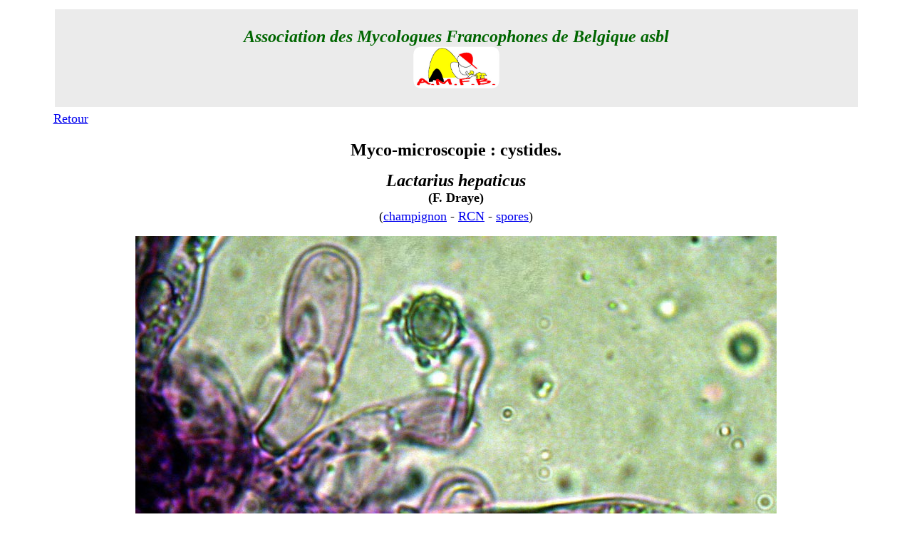

--- FILE ---
content_type: text/html
request_url: http://amfb.eu/Myco/Microscopie/Cystides/Pages/Lactarius-hepaticus.html
body_size: 1584
content:
<!DOCTYPE html PUBLIC "-//W3C//DTD XHTML 1.0 Transitional//EN" "http://www.w3.org/TR/xhtml1/DTD/xhtml1-transitional.dtd">
<html xmlns="http://www.w3.org/1999/xhtml">
<head>
<title>Microscopie : cystides de Lactarius hepaticus (F. Draye)</title>
<meta name="Keywords" content="Psathyrella, @-ContactAMFB, @-infos, @-Mycolux, acariens, AMFB, Aphyllophorales, arachnides, Ascomycète, Ascomycota, asque, Association des Mycologues Francophones de Belgique, baside, Basidiomycète, Basidiomycota, biodiversité, biologie, biotope, botanique, bryologie, carie, cécidie, champignon, charbon, Chimie, clés, Coelomycètes, Cortinaire, cuticule, cystide, dendrologie, développement durable, diatomée, diffusion, écologie, entomologie, environnement, Eumycota, excursion, Exobasidiales, feuille de contact, floristique, formation, galles, Gastéromycète, glossaire, groupe, guidance, herbier, hyphe, Incertae-cedis, intoxication, lichens, invertébrés, levures, liste de discussion, macromycètes, Massembre, micromycète, microscopie, microscopique, moisissure, myco-biologie, myco-microscopie, mycologie, mycologique, myriapodes, Myxomycète, Myxomycota, nomenclature, Oïdiums, ornithologie, parasite, Péronosporales, photographie, Phycomycètes, phytopathologie, Pleosporales, polarisation, pollen, Produits chimiques, protection, Psathyrella, Psathyrelles, puce, réactions chimiques, rouille, Russulales, Société Wallonne de Microscopie, spore, stage, stéréoscopie, sylviculture, tique, zoologie, Zygomycètes" />
<meta http-equiv="Content-Type" content="text/html; charset=UTF-8" />
<meta name="description" content="Page de microscopie sur les cystides de Lactarius hepaticus (F. Draye)" />
<style type="text/css">
<!--
.Style63 {font-size: 24px;
	font-weight: bold;
	color: #006600;
	font-style: italic;
}
.Style72 {font-weight: bold; font-size: 24px; font-family: "Times New Roman", Times, serif; color: #000000;}
.Style127 {
	font-size: 18px;
	font-family: "Times New Roman", Times, serif;
}
.Style128 {font-family: "Times New Roman", Times, serif; color: #000000; font-size: 24px;}
.Style129 {font-size: 18px}
.Style67 {	font-family: "Times New Roman", Times, serif;
	color: #000000;
	font-size: 18px;
}
-->
</style>
</head>
<body bgcolor="#FFFFFF">
<table width="90%" border="0" align="center">
  
  <tr>
    <td align="center" valign="top"><table width="100%" border="0" align="center">
      <tr>
        <th align="center" valign="top" bgcolor="#EBEBEB" scope="col"><p class="Style63">Association des Mycologues Francophones de Belgique <a name="haut" id="haut"></a>asbl<br />
                <img src="../../../../Imagesindex/logo-amfb.gif" width="123" height="60" alt="amfb" longdesc="Association des Mycologues Francophones de Belgique" /></p></th>
      </tr>
    </table></td>
  </tr>
  <tr>
    <td align="left" valign="top"><span class="Style127"><a href="../Cystides.html" target="_blank">Retour</a></span></td>
  </tr>
  <tr>
    <td align="center" valign="top"><p align="center"><span class="Style72">Myco-microscopie : cystides.</span></p>
      <p align="center"><span class="Style72"><em>Lactarius hepaticus<br />
      </em><span class="Style129">(F. Draye)</span><br />
      </span><span class="Style67">(<a href="../../../Macroscopie/Pages/1Basidiomycetes/Lactarius-hepaticus.html" target="_blank">champignon</a> - <a href="../../../../Produits/Reactions-chimiques-naturelles/Pages/Lactarius-hepaticus.html" target="_blank">RCN</a> - <a href="../../Spores/Pagesbasidios/Lactarius-hepaticus.html" target="_blank">spores</a>)</span><span class="Style72"><br />
          </span></p>
      <blockquote>
        <blockquote>
          <p><img src="../Images/Lactarius-hepaticusFD(2)cyst.jpg" alt="Lactarius hepaticus" width="900" height="692" longdesc="Lactarius hepaticus" /></p>
          <p>&nbsp;</p>
        </blockquote>
      </blockquote>      </td>
  </tr>
</table>



</body>
</html>
